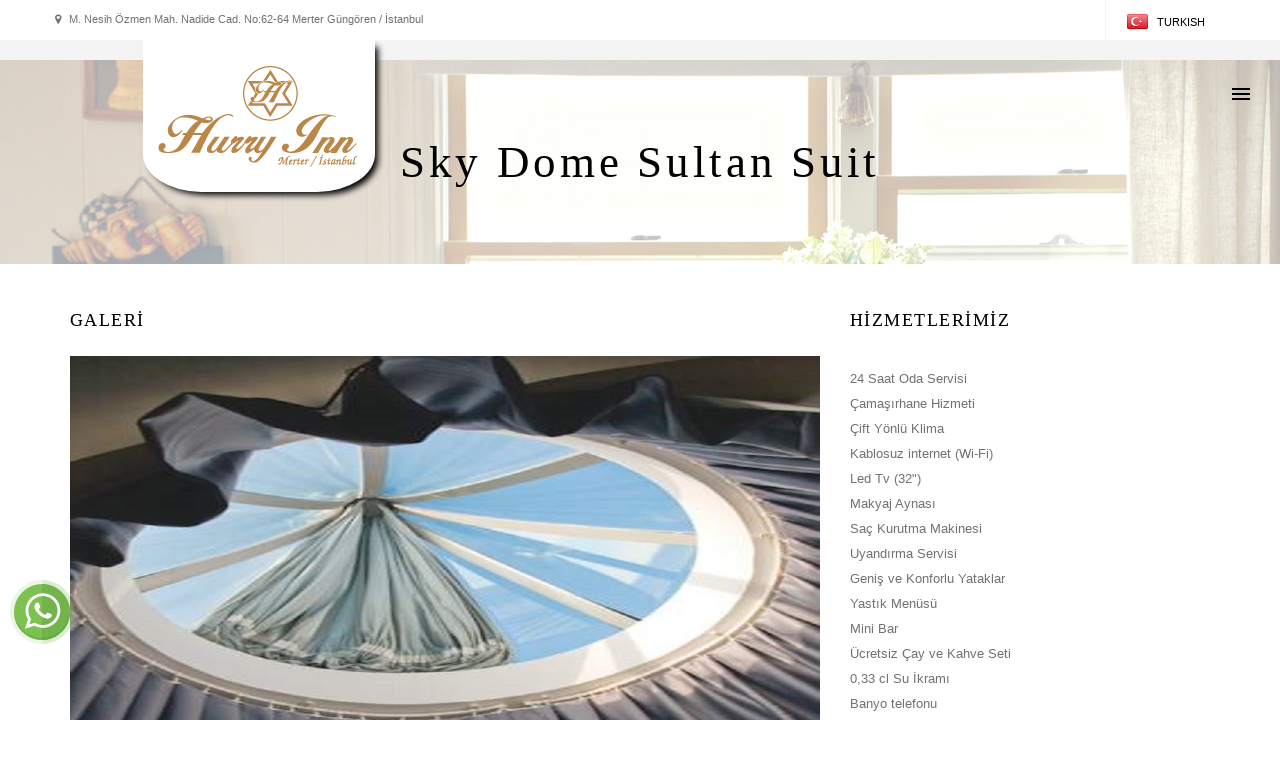

--- FILE ---
content_type: text/html
request_url: https://www.hurryinn.com/tr/sky-dome-sultan-suit
body_size: 5229
content:
<!DOCTYPE html>
<!--[if lt IE 7]>      <html class="no-js lt-ie9 lt-ie8 lt-ie7"> <![endif]-->
<!--[if IE 7]>         <html class="no-js lt-ie9 lt-ie8"> <![endif]-->
<!--[if IE 8]>         <html class="no-js lt-ie9"> <![endif]-->
<!--[if gt IE 8]><!-->
<html class="no-js">
<head>
<meta charset="utf-8">
<meta http-equiv="X-UA-Compatible" content="IE=edge,chrome=1">
<title>Hurry Inn | İstanbul | Evinizin Rahatlığında</title>
<meta name="description" content="">
<meta name="viewport" content="width=device-width, initial-scale=1, maximum-scale=1">
<base href="https://www.hurryinn.com/">
<link rel="shortcut icon" href="img/favicon.png">
<meta name="description" content="İstanbul’un tekstil merkezi Merter’ de, Osmanlı ve modern motiflerin birleştiği Hurry Inn Merter İstanbul Hotel; profesyonel otelcilik anlayışını ve sıcak aile ortamını bir arada hizmetinize sunuyor."/>
<meta name="keywords" content="hurry inn hotel, güngören hotel, hotel in güngoren, istanbul hotel, hotel in istanbul, istanbul hotels, hotels in istanbul, hotel hurryinn, hurryinn, merter hotel, merter otelleri,  merter hotelleri"/>
<meta property="og:url" content="http://www.hurryinn.com/" />
<meta property="og:title" content="Hurry Inn Hotel - Merter" />
<meta property="og:description" content="5 Star Hurry Inn Hotel Official Website" />
<meta property="og:locale" content="tr_TR" />
<!-- CSS FILES -->
<link rel="stylesheet" href="css/bootstrap.min.css">
<link rel="stylesheet" href="css/flexslider.css">
<link rel="stylesheet" href="css/prettyPhoto.css">
<link rel="stylesheet" href="css/datepicker.css?v=1.0.1">
<link rel="stylesheet" href="css/selectordie.css">
<link rel="stylesheet" href="css/main.css?v=1.0.1">
<link rel="stylesheet" href="css/2035.responsive.css?v=1.0.1">
<link href="https://fonts.googleapis.com/css?family=Caveat&display=swap" rel="stylesheet">
<script src="js/vendor/modernizr-2.8.3-respond-1.1.0.min.js"></script>
<!-- Respond.js IE8 support of HTML5 elements and media queries -->
<!--[if lt IE 9]>
  <script src="js/respond.min.js"></script>
<![endif]-->

</head>
<body>
<!--[if lt IE 7]>
    <p class="chromeframe">You are using an <strong>outdated</strong> browser. Please <a href="http://browsehappy.com/">upgrade your browser</a> or <a href="http://www.google.com/chromeframe/?redirect=true">activate Google Chrome Frame</a> to improve your experience.</p>
<![endif]-->
<div class="book-button-mobile"> REZERVASYON </div>
<div class="mobile-book">
    <div class="container">
        <div class="row pos-center">
            <div class="reserve-form-area">
                <div class="kapat" style="text-align: center;margin-top:40px;z-index: 9999;"><i  style="border-radius:50%;font-size:25px;color:#fff;padding:20px;border:1px solid #c6c6c6;" class="fa fa-close"></i> </div>
                <form action="https://hurryinnhotel.istbooking.com/tr-TR" method="get" target="_blank" id="reservation-form-mobile">
					<input type="hidden" name="lang" value="en_GB">
                    <input type="hidden" name="avlparam" value="1">
                    <label>GİRİŞ                        <input type="date" id="checkin"  min="2026-01-29" value="2026-01-29" class="date-selector" placeholder="&#xf073;" required="">
                    </label>

                    <label>ÇIKIŞ                        <input  type="date" id="checkout" min="2026-01-30" value="2026-01-30" class="date-selector" placeholder="&#xf073;" required="">
                    </label>

                    <label>ODA                        <select name="rooms" id="rooms">
                            <option selected="selected" value="1">1</option>
                            <option value="2">2</option>
                            <option value="3">3</option>
                            <option value="4">4</option>
                            <option value="5">5</option>
                        </select>
                    </label>


                    <label>KİŞİ                         <select id="adults" name="adults">
                            <option selected="selected" value="1">1</option>
                            <option value="2">2</option>
                            <option value="3">3</option>
                            <option value="4">4</option>
                            <option value="5">5</option>
                        </select>
                    </label>

                    <label>ÇOCUK                        <select id="children" name="children">
                            <option selected="selected" value="0">0</option>
                            <option value="1">1</option>
                            <option value="2">2</option>
                            <option value="3">3</option>
                            <option value="4">4</option>
                            <option value="5">5</option>
                        </select>
                    </label>
                    <label>
                        <div class="button-style-mobile">
                            <a id="mobile-res-submit" href="#" type="submit"><i class="fa fa-search"></i>ARA</a>
                        </div>
                    </label>

                </form>
            </div>
        </div>
    </div>
</div>
<div id="wrapper">
	<div class="header"><!-- Header Section -->
		<div class="pre-header"><!-- Pre-header -->
			<div class="container">
				<div class="row">
					<div class="pull-left pre-address-b"><p><i class="fa fa-map-marker"></i>  M. Nesih Özmen Mah. Nadide Cad. No:62-64 Merter Güngören / İstanbul</p></div>
                    <div class="pull-left pre-phone"><a href="tel:+90 (212) 483 40 00"<i class="fa fa-phone"></i></a></div>
					<div class="pull-right">
						<div class="pull-right">
							<div class="language-box">
								<ul>
									<li><a href="#" onClick="javascript:void(0);return false;"><img alt="language" src="temp/turkish.png"><span class="language-text">TURKISH</span></a></li><li><a href="en/sky-dome-sultan-suit"><img alt="language" src="temp/english.png"><span class="language-text">ENGLISH</span></a></li>								</ul>
							</div>
						</div>
					</div>
				</div>
			</div>
		</div>
		<div class="main-header"><!-- Main-header -->
			<div class="container" style="width: 80%;">
						<div class="logo">
							<a href="#"><img alt="Hurry Inn | İstanbul | Evinizin Rahatlığında" src="img/logo.png"></a>
						</div>
						<div class="mobillogo">
							<a href="#"><img alt="Hurry Inn | İstanbul | Evinizin Rahatlığında" src="img/logo.png"></a>
						</div>
					<div class="pull-right" style="margin-right:-120px; margin-top:10px; margin-bottom:10px;">
						<div class="pull-left">
							<nav class="nav">
								<ul id="navigate" class="sf-menu navigate">
								<li><a href="tr/home">ANASAYFA</a></li><li><a href="tr/rooms">KONAKLAMA</a></li><li><a href="tr/gallery">GALERİ</a></li><li class="parent-menu"><a href="#" onClick="javascript:void(0);return false;">ETKİNLİK</a><ul><li class="parent-menu"><a href="#"  onClick="javascript:void(0);return false;">Toplantı</a><ul><li><a href="tr/divan-i-humayun">Divan-i Humayun</a></li><li><a href="tr/hane-i-kebir">Hane-i Kebir</a></li><li><a href="tr/hane-i-sagir">Hane-i Sagir</a></li><li><a href="tr/meclis-i-lonca">Meclis-i Lonca</a></li><li><a href="tr/meclis-i-ala">Meclis-i Ala</a></li><li><a href="tr/meclis-i-ayan">Meclis-i Ayan</a></li><li><a href="tr/bab-i-saltanat">Bab-ı Saltanat</a></li><li><a href="tr/sultan-i-saltanat">Sultanı-ı Saltanat</a></li></li></ul><li class="parent-menu"><a href="#"  onClick="javascript:void(0);return false;">Eğlence</a><ul><li><a href="tr/dogum-gunu">Doğum Günü</a></li><li><a href="tr/veda-partisi">Veda Partisi</a></li><li><a href="tr/yilbasi-patrisi">Yılbaşı Partisi</a></li></li></ul><li class="parent-menu"><a href="#"  onClick="javascript:void(0);return false;">Davet</a><ul><li><a href="tr/dugun">Düğün</a></li><li><a href="tr/kina">Kına</a></li><li><a href="tr/nisan">Nişan</a></li><li><a href="tr/sunnet">Sünnet</a></li></li></ul></li></ul><li><a href="tr/restaurant">LEZZET</a></li><li class="parent-menu"><a href="#" onClick="javascript:void(0);return false;">SAĞLIK KULUBÜ</a><ul><li><a href="tr/gym-cardio">Gym Cardio</a></li><li><a href="tr/havuz">Havuz</a></li><li><a href="tr/grup-egzersizleri">Grup Egzersizleri</a></li><li><a href="tr/hamam">Hamam</a></li><li><a href="tr/spa-masaj">Spa & Masaj</a></li><li><a href="tr/sauna">Sauna</a></li><li><a href="tr/tuz-odasi">Tuz Odası</a></li></li></ul><li><a href="tr/covid19tr">GÜVENLİ TURİZM</a></li><li class="parent-menu"><a href="#" onClick="javascript:void(0);return false;">HAKKIMIZDA</a><ul><li><a href="tr/insan-kaynaklari">İnsan Kaynakları</a></li><li><a href="tr/logomuzun-anlami">Logomuzun Anlamı</a></li><li><a href="tr/about-us">Vizyonumuz Misyonumuz</a></li></li></ul><li><a href="tr/contact">İLETİŞİM</a></li>								
								</ul>
							</nav>
						</div>
						<div class="pull-right">
							<div class="button-style-1 margint10">
								<a href="https://hurryinnhotel.istbooking.com/?sr=1"  target="_blank"><i class="fa fa-calendar"></i>REZERVASYON</a>
							</div>
						</div>
					</div>

		</div>
		</div>
	</div>	<div class="breadcrumb breadcrumb-1 pos-center">
		<h1>Sky Dome Sultan Suit</h1>
	</div>
		<div class="content">
		<div class="container">
			<div class="row">
				<div class="col-lg-8">
					<div class="room-gallery">
						<div class="margint40 marginb20"><h4>GALERİ</h4></div>
						<div class="flexslider-thumb falsenav">
							<ul class="slides">
							<li data-thumb="images/rooms/skydomesultan/1.jpg" style="max-height:500px;"><img alt="Sky Dome Sultan Suit" class="img-responsive" src="images/rooms/skydomesultan/1.jpg"></li><li data-thumb="images/rooms/skydomesultan/2.jpg" style="max-height:500px;"><img alt="Sky Dome Sultan Suit" class="img-responsive" src="images/rooms/skydomesultan/2.jpg"></li><li data-thumb="images/rooms/skydomesultan/3.jpg" style="max-height:500px;"><img alt="Sky Dome Sultan Suit" class="img-responsive" src="images/rooms/skydomesultan/3.jpg"></li><li data-thumb="images/rooms/skydomesultan/4.jpg" style="max-height:500px;"><img alt="Sky Dome Sultan Suit" class="img-responsive" src="images/rooms/skydomesultan/4.jpg"></li><li data-thumb="images/rooms/skydomesultan/5.jpg" style="max-height:500px;"><img alt="Sky Dome Sultan Suit" class="img-responsive" src="images/rooms/skydomesultan/5.jpg"></li><li data-thumb="images/rooms/skydomesultan/6.jpg" style="max-height:500px;"><img alt="Sky Dome Sultan Suit" class="img-responsive" src="images/rooms/skydomesultan/6.jpg"></li><li data-thumb="images/rooms/skydomesultan/7.jpg" style="max-height:500px;"><img alt="Sky Dome Sultan Suit" class="img-responsive" src="images/rooms/skydomesultan/7.jpg"></li>							</ul>
						</div>
					</div>
				</div>
				
					<div class="col-lg-2 clearfix col-sm-4">
						<div class="room-services"><!-- Room Services -->
							<div class="margint40 marginb20"><h4>HİZMETLERİMİZ</h4></div>
							<ul class="room-services">
								24 Saat Oda Servisi<br />								Çamaşırhane Hizmeti<br />								Çift Yönlü Klima<br />								Kablosuz internet (Wi-Fi)<br />								Led Tv (32")<br />								Makyaj Aynası<br />								Saç Kurutma Makinesi<br />								Uyandırma Servisi<br />																Geniş ve Konforlu Yataklar <br />																Yastık Menüsü <br />																Mini Bar <br />																Ücretsiz Çay ve Kahve Seti <br />																0,33 cl Su İkramı <br />																Banyo telefonu <br />																Elektronik Kasa <br />																Elektronik Kapı Kilit Sistemi <br />																Sigara İçilen ve İçilmeyen Odalar <br />																Çift Balkon Seçeneği <br />																Jakuzi/Hilton banyo (Magic Cam) <br />								Özel Tasarım Yatak Ve Yatak Başlığı <br />																Bornoz seti <br />																Hızlı Check-in, Check-out <br /> 																Misafir Hizmetleri Servisi <br /> Meyve Sepeti ve Şarap İkramı <br />							</ul>
						</div>
					</div>
					<div class="col-lg-2 clearfix col-sm-4">
						<div class="room-services"><!-- Room Services -->
							<div class="margint100 marginb20"><h4> </h4></div>
							<ul class="room-services">
															</ul>
						</div>
					</div>
				<div class="col-lg-12 clearfix"><!-- Room Information -->
					<div class="col-lg-8 clearfix col-sm-8">
						<h4>ODA AÇIKLAMALARI</h4>
						<p class="margint30">
						Osmanlı ihtişamını romantik bir ambiyans ile harmanlanmış odamızda tüm konforu ve rahatlığı hissedeceksiniz. Odamızın gökyüzüne açılan kubbesinde hem yıldızları hem de gökyüzünü seyre dalacaksınız. Genişliği ve konforu ön planda tutan 50 m2’lik odamızda balkon, jakuzi ve Hilton banyo seçeneklerinin yanında odamızı balayı suiti olarak kullanabilirsiniz. Ayrıca, doğum günlerinizde hem de en özel anlarınızda Hurry Inn Otel ayrıcalığını sonuna kadar hissedeceksiniz.						</p>
					</div>
					<div class="col-lg-4 clearfix col-sm-4">
						<div class="room-services"><!-- Room Services -->
						<div class="pull-right">
							<div class="button-style-1 margint45">
								<a href="https://hurryinnhotel.istbooking.com/tr-TR" target="_blank"><i class="fa fa-calendar"></i>REZERVASYON</a>
							</div>
						</div>
						</div>
					</div>
				</div>
			</div>
		</div>
	</div>		<div class="footer margint40"><!-- Footer Section -->
		<div class="main-footer">
			<div class="container">
				<div class="row">
					<div class="col-lg-3 col-sm-3 footer-logo">
						<img alt="Hurry Inn | İstanbul | Evinizin Rahatlığında" src="img/logo.png" class="img-responsive">
					</div>
					<div class="col-lg-9 col-sm-9">
						<div class="col-lg-3 col-sm-3">
							<h6>SOSYAL MEDYA</h6>
							<ul class="footer-links">
								<li><a href="https://www.facebook.com/hurryinn" target="_blank">Facebook</a></li>
								<li><a href="https://www.instagram.com/hurryinn/" target="_blank">Instagram</a></li>
								<li><a href="https://twitter.com/hurryinn" target="_blank">Twitter</a></li>
								<li><a href="https://www.tripadvisor.com.tr/Hotel_Review-g293974-d6165331-Reviews-Hurry_Inn_Merter_Istanbul-Istanbul.html" target="_blank">TripAdvisor</a></li>
							</ul>
						</div>
						<div class="col-lg-3 col-sm-3">
						<h6>BİZİ TAKİP EDİN.</h6>
						<ul class="footer-links">
								
								<li><a href="https://www.linkedin.com/in/hurryinn" target="_blank">LinkedIn</a></li>
								<li><a href="https://hurryinn.tumblr.com/" target="_blank">Thumblr</a></li>
								<li><a href="https://www.youtube.com/channel/UCBbIPehENdq1RQsYtV3kJcA" target="_blank">YouTube</a></li>
								<li><a href="https://tr.pinterest.com/hurryinn/" target="_blank">Pinterest</a></li>
								
								</ul>
								
								
								
						</div>
						
						<div class="col-lg-3 col-sm-3">
						<h6>RESTORAN MENU</h6>
						
						<a href="HurryInnMenu.pdf"><img src="menu.png"/></a>		
								
								
						</div>
						
						<div class="col-lg-2 col-sm-2">
						</div>
						<div class="col-lg-3 col-sm-3">
							<h6>İLETİŞİM</h6>
							<ul class="footer-links">
								<li><p><a href="https://goo.gl/maps/6pP11yfCqZTi3Q1u5" target="_blank"><i class="fa fa-map-marker"></i>  M. Nesih Özmen Mah. Nadide Cad. No:62-64 Merter<br /> Güngören / İstanbul</a></p></li>
								<li><p><a href="tel:+90 (212) 483 40 00"><i class="fa fa-phone"></i>  +90 (212) 483 40 00 </a></p></li>
								<li><p><i class="fa fa-envelope"></i> <a href="mailto:info@hurryinn.com">info@hurryinn.com</a></p></li>
							</ul>
						</div>
					</div>
				</div>
			</div>
		</div>
		<div class="pre-footer">
			<div class="container">
				<div class="row">
				<div class="text-center"><a href="tr/kisisel-verilerin-korunmasi">Kişisel verilerin korunması</a></div>
				</div>
				<div class="row">
				<div class="text-center"><p>© HURRY INN HOTEL 2020</p></div>
				</div>
			</div>
		</div>
	</div>
	</div>
</div>

<div class="Whatsapp" style="width:60px;position:fixed;bottom :80px; left:10px;height:60px;"><a href="https://wa.me/905301566512"><img src="whatsapp.png" /></a></div>

<!-- JS FILES -->
<script src="js/vendor/jquery-1.11.1.min.js"></script>
<script src="js/vendor/bootstrap.min.js"></script>
<script src="js/jquery.flexslider-min.js"></script>
<script src="js/superfish.pack.1.4.1.js"></script>
<script src="js/jquery.prettyPhoto.js"></script>
<script src="js/bootstrap-datepicker.js"></script>
<script src="js/selectordie.min.js"></script>
<script src="js/jquery.slicknav.min.js"></script>
<script src="js/jquery.parallax-1.1.3.js"></script>
<script src="js/main.js?v=1.0.1"></script>

</body>
</html>

--- FILE ---
content_type: text/css
request_url: https://www.hurryinn.com/css/main.css?v=1.0.1
body_size: 6503
content:
/*
* Template Name: Luxen Premium Hotel Template
* Author:2035 Themes
* Author URI:http://www.2035themes.com/luxen
* Version:1.0
*/

/* Table Of Content
1   - Import
2   - Global Css
3   - Header
4   - Slider
5   - About Info
6   - News
7   - Room
8   - Parallax
9   - Support
10  - Newsletter
11  - Footer
12  - Breadcrumb
13  - Accordion
14  - About Destination & Tab
15  - Sidebar
16  - Gallery
17  - Room List
18  - Quick reservation
19  - Room Single
20  - Contact Form
21  - Error Page
22  - Blog
23  - Comments
24  - Under Construction
*/

/*-----------------------------------------------------------------------------------*/
/*  Import
/*-----------------------------------------------------------------------------------*/

@import url("2035-reset.css");

@import url("font-awesome.min.css");

@import url("slicknav.css");

@import url(http://fonts.googleapis.com/css?family=Varela+Round);

@import url(http://fonts.googleapis.com/css?family=Muli:300,400,300italic,400italic);

@import url(http://fonts.googleapis.com/css?family=Shadows+Into+Light);

body {
    margin: 0;
    padding: 0;
    font-family: "Muli", Helvetica, Arial, sans-serif;
    font-size: 13px;
    font-weight: 400;
    color: #727272;
    -webkit-font-smoothing: antialiased;
    -webkit-text-size-adjust: 100%;
}

/*-----------------------------------------------------------------------------------*/
/*  Global Css
/*-----------------------------------------------------------------------------------*/


#wrapper {
    width: 100%;
    height: auto;
}

.pos-center {
    text-align: center;
}

.pos-left {
    text-align: left;
}

.pos-right {
    text-align: right;
}

a {
    color: #000;
}

a:hover {
    color: #e4b248;
    text-decoration: none;
}

input:focus {
    outline: none;
}

textarea:focus {
    outline: none;
}

.rsp-img-center {
    margin: 0 auto;
}

.active-color {
    color: #e4b248;
}

h1 {
    font-family: Varela Round;
    font-size: 32px;
    line-height: 44px;
    color: #000;
    letter-spacing: 0.0825em;
}

h2 {
    font-family: Varela Round;
    font-size: 26px;
    line-height: 40px;
    color: #000;
    letter-spacing: 0.0825em;
}

h3 {
    font-family: Varela Round;
    font-size: 21px;
    line-height: 36px;
    color: #000;
    letter-spacing: 0.0825em;
}

h4 {
    font-family: Varela Round;
    font-size: 18px;
    line-height: 32px;
    color: #000;
    letter-spacing: 0.0825em;
}

h5 {
    font-family: Varela Round;
    font-size: 15px;
    line-height: 28px;
    color: #000;
    letter-spacing: 0.0825em;
}

h6 {
    font-family: Varela Round;
    font-size: 12px;
    line-height: 24px;
    color: #000;
    letter-spacing: 0.0825em;
}

.content{
    background: #fff;
    line-height: 25px;
}

.slicknav_menu {
    display:none;
}

/*-----------------------------------------------------------------------------------*/
/*  Header
/*-----------------------------------------------------------------------------------*/

.pre-header {
    font-size: 11px;
    background: #fff;
    height: 40px;
}

.pre-header ul, .pre-header p{
    padding-top: 8px;
}

.pre-header ul li {
    float: left;
    margin-right: 20px;
}

.pre-header i {
    padding-right: 5px;
}

.pre-link-box{
    line-height: 25px;
}
.pre-address-b{
    height: auto;
    padding-top: 4px;
}



.language-box {
    height: 40px;
    border-left:1px solid #f4f4f4;
}

.language-box ul{
    background: #fff;
    height: 40px;
    position: relative;
    z-index: 1;
    padding: 0;
    -webkit-transition: all 0.4s;
    -moz-transition: all 0.4s;
    transition: all 0.4s;
    overflow: hidden;
    border-bottom-left-radius: 5px;
    border-bottom-right-radius: 5px;
}

.language-box ul:hover{
    height: 183px;
    -webkit-transition: all 0.4s;
    -moz-transition: all 0.4s;
    transition: all 0.4s;
}

.language-box ul li{
    float: none;
    margin: 0;
    padding: 0;
    font-size: 11px;
    border-bottom: 1px solid #f4f4f4;
    line-height: 25px;
}

.language-box ul li:last-child{
    border-bottom: 0;
}

.language-box ul li a{
    display: inline-block;
    width: 100%;
    height: 100%;
    padding: 10px 20px;
    padding-bottom: 10px;
}

.language-box ul li img{
    margin-right: 8px;
    margin-top: -3px;
}

.main-header {
    background: #f4f4f4;
    height: auto;
}
.mobillogo {
    display:none;
}

.main-header .logo {
    padding: 25px 15px;
    position: absolute;
    z-index: 999;
    background-color: #ffffff;
    border-bottom-left-radius: 25%;
    border-bottom-right-radius: 25%;
    -webkit-box-shadow: 5px 5px 6px -2px rgba(0,0,0,1);
    -moz-box-shadow: 5px 5px 6px -2px rgba(0,0,0,1);
    box-shadow: 5px 5px 6px -2px rgba(0,0,0,1);
}

.main-header a {
    font-family: Varela Round;
}

.nav{
    position: relative;
}

/* SF Menu */
.sf-menu li a{
    font-family: Varela Round;
}

.sf-menu ul{
    position: absolute;
    display: none;
    top: 40px;
    left: 0px;
    z-index: 99;
}

.sf-menu ul li ul {
    position: absolute;
    display: none;
    margin-top: -44px;
    top: 100%;
    left: 100%;
    z-index: 99;
}

.sf-menu li:hover > ul, .sf-menu li.sf-menuHover > ul {
    display: block;
}

.sf-menu ul li {
    width: 100%;
    min-width: 200px;
}

.sf-menu .parent-menu ul {
    float: none;
}

.sf-menu .parent-menu {
    position: relative;
}

.sf-menu .parent-menu:after{
    content: "\f078";
    font-family: FontAwesome;
    font-style: normal;
    font-weight: normal;
    text-decoration: inherit;
    color: #e4b248 !important;
    font-size: 9px;
    padding-right: 0.5em;
    position: absolute;
    top: 13px;
    right: 6px;
}

.sf-menu .parent-menu:hover:after{
    content: "\f078";
    font-family: FontAwesome;
    font-style: normal;
    font-weight: normal;
    text-decoration: inherit;
    color: #e4b248 !important;
    font-size: 9px;
    padding-right: 0.5em;
    position: absolute;
    top: 13px;
    right: 6px;
}
/* SF Menu */

.sf-menu .parent-menu.active:after{
    content: "\f078";
    font-family: FontAwesome;
    font-style: normal;
    font-weight: normal;
    text-decoration: inherit;
    color: #fff !important;
    font-size: 9px;
    padding-right: 0.5em;
    position: absolute;
    top: 14px;
    right: 12px;
}

.nav ul li {
    float: left;
    position: relative;
    -webkit-transition: all 0.3s;
    -moz-transition: all 0.3s;
    transition: all 0.3s;
}

.nav ul li:last-child{
    margin-right: 20px;
}

.nav ul li.active {
    background: #0c242e;
    position: relative;
}

.nav ul li:hover {
    background: #0c242e;
    -webkit-transition: all 0.4s;
    -moz-transition: all 0.4s;
    transition: all 0.4s;
}

.nav ul li:hover a {
    color: #fff;
}

.nav ul.sf-menu > li:before {
    content: "";
    position: absolute;
    top: 33px;
    left: 50%;
    margin-left:-12px;
    height: 2px;
    width: 0px;
    background: #e4b248;
    border: none;
    -webkit-transition: all 0.4s;
    -moz-transition: all 0.4s;
    transition: all 0.4s;
}

.nav ul.sf-menu > li:hover:before {
    content: "";
    position: absolute;
    top: 33px;
    left: 50%;
    margin-left:-12px;
    height: 2px;
    width: 25px;
    background: #e4b248;
    border: none;
    -webkit-transition: all 0.4s;
    -moz-transition: all 0.4s;
    transition: all 0.4s;
}

.nav ul.sf-menu > li.active:before {
    position: absolute;
    top: 33px;
    left: 50%;
    height: 2px;
    width: 25px;
    background: #e4b248;
    border: none;
}

.nav ul li.active a {
    color: #FFF;
}

.nav ul li a {
    font-size: 10px;
    letter-spacing: 0.1525em;
    color: #000;
    padding: 15px 9px;
    display: inline-block;
}

.nav ul li.parent-menu a {
    padding-right: 32px;
}

.nav ul li ul li{
    background: #0c242e;
    line-height: 20px;
    border-bottom: 1px solid rgba(240,240,240, 0.05);
}

.nav ul li ul li:last-child{
    border-bottom: 0;
}

.nav ul li ul li a{
    display: inline-block;
    font-family: Varela Round !important;
    width: 100%;
    height: 100%;
    font-size: 11px;
    padding: 12px 20px;
    -webkit-transition: all 0.4s;
    -moz-transition: all 0.4s;
    transition: all 0.4s;
}

.nav ul li ul li a:hover{
    background: #e4b248;
    -webkit-transition: all 0.4s;
    -moz-transition: all 0.4s;
    transition: all 0.4s;
}

/* Alternative Menu */
#home .pre-header{
    background: url(../img/white-pattern.png) rgba(255,255,255,0.2);

}

#home .main-header{
    background: url(../img/white-pattern.png);
}

#home .nav ul li.active {
    background: rgba(0,0,0,0.6);
}

#home .nav ul li.active a {
    color: #e4b248;
}

#home .nav ul li a {
    color: #fff;
}

#home .sf-menu .parent-menu.active:after{
    color: #e4b248 !important;
}

#home .sf-menu .parent-menu:after{
    color:#fff !important;
}

#home .nav ul li:hover {
    background: rgba(0,0,0,0.6);
}

#home .nav ul li:hover a {
    color: #e4b248;
}

#home .sf-menu .parent-menu:hover:after{
    color: #e4b248 !important;
}

#home .nav ul li ul li a{
    color: #fff !important;
}

#home .nav ul li ul li{
    background: rgba(0,0,0,0.9);
}

#home .pre-header p{
    color: #C9C9CB;
}

#home .pre-header ul li a{
    color: #C9C9CB;
}

#home .language-box ul{
    background: transparent;
}

#home .language-box ul li{
    background: rgba(0,0,0,0.8);
    border-bottom: 1px solid rgba(255,255,255,0.1);
    line-height: 25px;
}

#home .language-box ul li:first-child{
    background: transparent;
}

#home .language-box ul:hover li:first-child{
    background: rgba(0,0,0,0.8);
}

#home .language-box {
    border-left:1px solid rgba(255,255,255,0.1);
}
/* Alternative Menu */

.button-style-1 a {
    background: #e4b248;
    padding: 12px 20px;
    font-family: Varela Round;
    font-size: 12px;
    color: #FFF;
    letter-spacing: 0.0725em;
    -webkit-transition: all 0.4s;
    -moz-transition: all 0.4s;
    transition: all 0.4s;
}

.button-style-1 i {
    padding-right: 12px;
}

.button-style-1 a:hover {
    background: #0c242e;
}

/*-----------------------------------------------------------------------------------*/
/*  Slider
/*-----------------------------------------------------------------------------------*/

.flex-direction-nav a:before {
    content: "\f104";
    font-family: FontAwesome;
    font-style: normal;
    font-weight: normal;
    text-decoration: inherit;
    color: #000;
    font-size: 55px;
    padding-right: 0.5em;
    position: absolute;
    top: 10px;
    left: 0;
    opacity: 0.8;
}

.flex-direction-nav a.flex-next:before {
    content: "\f105";
}

.flex-direction-nav a:before:hover {
    opacity: 1;
}

.falsenav .flex-control-paging {
    display: none;
}

.flexslider ul.slides li, .flexslider-thumb ul.slides li{
    position: relative;
}

.flexslider ul li .slider-textbox{
    position: absolute;
    top: 25%;
    width: 100%;
    height: 50%;
    left: 0;
}

.slider-home .flexslider{
     height:900px;
	 background-color: #f4f4f4
}

.slider-home .flex-viewport {
	height: 100%
}

.slider {
    position: relative;
}

.slider-loading{
    background: #fff;
    z-index: 99999999999999999999;
}

.slider-loading .slides{
    display: none;
}

.slider-loading:after{
    content:url(../img/progress.gif);
    position: absolute;
    top: 30%;
    left: 50%;
    background: #fff;
}

.slider-bar{
    font-family: Varela Round;
    color:#fff;
    width: auto;
    height: 60px;
    background: rgba(0,0,0,0.7);
    font-size:20px;
    padding:20px 20px 0 20px;
}

.slider-triangle{
    width: 0;
    height: 0;
    border-top: 60px solid rgba(0,0,0,0.7);
    border-right: 40px solid transparent;
}

.slider-bar-under{
    font-family: Varela Round;
    color:#fff;
    width: auto;
    height: 35px;
    background: #e4b248;
    font-size:15px;
    padding:6px 20px 0 20px;
}

.slider-triangle-under{
    width: 0;
    height: 0;
    border-top: 35px solid #e4b248;
    border-right: 20px solid transparent;
}

.book-slider{
    position: absolute;
    bottom: 50px;
    width: 100%;
    height: 100px;
    padding: 10px 0;
    background: url(../img/slider-book-now.png);
}

.book-slider ul{
    display: inline-block;
}

.book-slider ul li label{
    text-align: left;
}

.book-slider ul li {
    float: left;
    margin-right: 55px;
}

.book-slider ul li.sec-input {
    margin-right: 40px;
}

.book-slider ul li:last-child{
    margin-right: 0;
}

.book-slider input, .book-slider select {
    height: 30px;
    border: solid 1px rgba(228, 178, 72, 0.6);
    background: transparent;
    color: #FFF;
    padding-left: 10px;
}

.sod_select{
    width: 75px;
    padding: 0;
    padding-left: 10px;
    border: solid 1px rgba(228, 178, 72, 0.6);
    height: 30px;
    background: transparent;
    border-top-left-radius: 5px;
    border-top-right-radius: 5px;
    border-bottom-left-radius: 5px;
    border-bottom-right-radius: 5px;
    color: #fff;
    padding-top: 8px;
}

.sod_select.open{
    border-bottom-left-radius: 0;
    border-bottom-right-radius: 0;
}

.sod_select .sod_list_wrapper
{
    border: solid 1px rgba(228, 178, 72, 0.6);
}

.book-slider input, .book-slider ul li.li-input{
    width: 200px;
}

.book-slider select, .book-slider ul li.li-select{
    width: 75px;
}

label {
    width: 100%;
    color: #FFF;
    font-size: 10px;
    letter-spacing: 0.0725em;
}

::-webkit-input-placeholder {
    color: #FFF;
    font-size: 11px;
}

.book-slider .button-style-1 {
    margin-top: 28px;
    padding: 1px 20px;
}

.bottom-book-slider {
    position: absolute;
    bottom: 0px;
    width: 100%;
    height: 50px;
    line-height: 50px;
    background: url(../img/bottom-slider-book-now.png);
    border-bottom: solid 3px #e4b248;
}

.bottom-book-slider {
    color: #FFF;
    font-size: 12px;
    letter-spacing: 0.0725em;
}

.bottom-book-slider ul li {
    float: left;
    width: 25%;
    border-right: solid 1px rgba(255, 255, 255, 0.1);
}

.bottom-book-slider ul li:last-child {
    border-right: none;
}

.bottom-book-slider i {
    font-size: 13px;
    color: #e4b248;
    padding-right: 20px;
}

.date-selector::-webkit-input-placeholder{
    color: #e4b248;
}

.date-selector:-moz-placeholder{
    color: #e4b248;
}

.date-selector::-moz-placeholder{
    color: #e4b248;
}

.date-selector:-ms-input-placeholder{
    color: #e4b248;
}

.reservation-confirm{
    max-width: 700px;
    padding:0 20px;
    margin:0 auto;
    margin-top: 20px;
    font-family: Varela Round;
    font-size: 16px;
    color: #fff;
}

.reserve-form-area ul{
    list-style: none;
}

/*-----------------------------------------------------------------------------------*/
/*  About Info
/*-----------------------------------------------------------------------------------*/

.title-shape {
    margin-top: 15px;
    margin-bottom: 30px;
}

.about-title p {
    font-size: 15px;
    color: #666;
    width: 80%;
    margin: 0 auto;
}

.title-style-1 hr {
    width: 23px;
    height: 1px;
    background: #e4b248;
    float: left;
    margin: 0;
    margin-top: 13px;
}

.title-style-1 h5{
	line-height: 15px;
}

.title-style-2 hr {
    width: 23px;
    height: 2px;
    background: #e4b248;
    margin: 0 auto;
    margin-top: 13px;
}

.flex-control-paging li a {
    width: 10px;
    height: 10px;
    background: #f0f0f0;
    -webkit-box-shadow: none !important;
    -moz-box-shadow: none !important;
    -o-box-shadow: none !important;
    box-shadow: none !important;
}

.flex-control-paging li a.flex-active {
    background: #e4b248;
}

/*-----------------------------------------------------------------------------------*/
/*  News
/*-----------------------------------------------------------------------------------*/

.news-box {
    padding-bottom: 10px;
    padding-top: 25px;
    border-bottom: solid 1px #f1f1f1;
    clear: both;
}

.news-box:first-child {
    padding-top: 0;
}

.news-box:last-child {
    border: none;
}

.news-date {
    font-size: 10px;
}

.date-day {
    background: #e4b248;
    border-radius: 5px;
    height: 40px;
    width: 50px;
    display: inline-block;
    position: relative;
    font-family: Verdana;
    font-size: 20px;
    color: #FFF;
    text-align: center;
    padding-top: 7px;
}

.date-day hr {
    position: absolute;
    top: 0px;
    height: 1px;
    width: 50px;
    background: #FFF;
    border: none;
    opacity: 0.2;
}

.news-date {
    width: 55px;
}

.news-time {
    width: 20%;
}

.news-content {
    width: 80%;
}

.home-news h6{
    font-size: 13px;
}

/*-----------------------------------------------------------------------------------*/
/*  Room
/*-----------------------------------------------------------------------------------*/

.home-room-box {
    margin-bottom: 60px;
}

.home-room-details ul li {
    margin-top: 5px;
    float: left;
    margin-right: 17px;
}

.home-room-details a {
    color: #444;
}

.home-room-details i{
    color: #e4b248;
}

.room-rating ul li {
    float: left;
    margin-right: 5px;
}

.room-rating ul li i {
    color: #e4b248;
    font-size: 10px;
}

.room-rating ul li i.inactive {
    color: #c6c6c6;
}

.room-image {
    position: relative;
    overflow: hidden;
}

.home-room-box:hover .home-room-details{
    height: 70px;
    -webkit-transition: all .4s;
    -moz-transition: all .4s;
    -ms-transition: all .4s;
    -o-transition: all .4s;
    transition: all .4s;
}

.home-room-details {
    position: absolute;
    bottom: 0px;
    padding: 10px;
    padding-top: 7px;
    background: rgba(255,255,255,0.9);
    width: 100%;
    height: 40px;
    -webkit-transition: all .4s;
    -moz-transition: all .4s;
    -ms-transition: all .4s;
    -o-transition: all .4s;
    transition: all .4s;
}

.room-details {
    margin: 25px 0;
}

.room-bottom h4 {
    color: #e4b248;
}

.room-bottom-time {
    font-size: 9px;
    color: #979797;
}

.room-features {
    position: absolute;
    background: rgba(0,0,0,0.8);
    padding: 1px 12px;
    color: #FFF;
    font-size: 9px;
    top: 9px;
    right: 10px;
    letter-spacing: 0.0725em;
    -webkit-transition: all 0.2s;
    -moz-transition: all 0.2s;
    transition: all 0.2s;
}

.room-features i {
    padding-right: 5px;
}

.home-room-box:hover  .room-features {
    background: rgba(0,0,0,1);
}

.flexslider-thumb .flex-control-nav li{
    width: 90px;
	margin:5px;
}

.flexslider-thumb{
    margin-bottom: 30px;
}

@font-face {
    font-family: 'weather';
    src: url('artill-clean-icons/artill_clean_icons-webfont.eot');
    src: url('artill-clean-icons/artill_clean_icons-webfont-1.eot') format('embedded-opentype'),
         url('artill-clean-icons/artill_clean_icons-webfont.woff') format('woff'),
         url('artill-clean-icons/artill_clean_icons-webfont.ttf') format('truetype');
    font-weight: normal;
    font-style: normal;
}

.icon-0:before { content: ":"; }
.icon-1:before { content: "p"; }
.icon-2:before { content: "S"; }
.icon-3:before { content: "Q"; }
.icon-4:before { content: "S"; }
.icon-5:before { content: "W"; }
.icon-6:before { content: "W"; }
.icon-7:before { content: "W"; }
.icon-8:before { content: "W"; }
.icon-9:before { content: "I"; }
.icon-10:before { content: "W"; }
.icon-11:before { content: "I"; }
.icon-12:before { content: "I"; }
.icon-13:before { content: "I"; }
.icon-14:before { content: "I"; }
.icon-15:before { content: "W"; }
.icon-16:before { content: "I"; }
.icon-17:before { content: "W"; }
.icon-18:before { content: "U"; }
.icon-19:before { content: "Z"; }
.icon-20:before { content: "Z"; }
.icon-21:before { content: "Z"; }
.icon-22:before { content: "Z"; }
.icon-23:before { content: "Z"; }
.icon-24:before { content: "E"; }
.icon-25:before { content: "E"; }
.icon-26:before { content: "3"; }
.icon-27:before { content: "a"; }
.icon-28:before { content: "A"; }
.icon-29:before { content: "a"; }
.icon-30:before { content: "A"; }
.icon-31:before { content: "6"; }
.icon-32:before { content: "1"; }
.icon-33:before { content: "6"; }
.icon-34:before { content: "1"; }
.icon-35:before { content: "W"; }
.icon-36:before { content: "1"; }
.icon-37:before { content: "S"; }
.icon-38:before { content: "S"; }
.icon-39:before { content: "S"; }
.icon-40:before { content: "M"; }
.icon-41:before { content: "W"; }
.icon-42:before { content: "I"; }
.icon-43:before { content: "W"; }
.icon-44:before { content: "a"; }
.icon-45:before { content: "S"; }
.icon-46:before { content: "U"; }
.icon-47:before { content: "S"; }

#weather{
    padding-top: 10px;
}

#weather i {
  color: #b4b4b4;
  font-family: weather;
  font-size: 130px;
  font-weight: normal;
  font-style: normal;
  line-height: 1.0;
}

#weather .pull-left{
    margin-top: -30px;
}

#weather h3{
    font-size: 14px;
    padding-left: 10px;
}

#weather h3:first-child{
    margin-top:40px;
}

/*-----------------------------------------------------------------------------------*/
/*  Parallax
/*-----------------------------------------------------------------------------------*/

.parallax{
    position: relative;
    width: 100%;
    background-attachment: fixed !important;
    background-size: cover !important;
    background-repeat: repeat-y;
    background-position: top center;
}

.parallax-one {
    background: url('../images/slider/7.jpg');
    height: 380px;
    padding: 100px 0;
}

/*-----------------------------------------------------------------------------------*/
/*  Support
/*-----------------------------------------------------------------------------------*/

.support-box {
    position: relative;
    background: rgba(255,255,255,0.95);
    padding: 10px 50px;
    padding-top: 60px;
}

.support-box-title {
    position: absolute;
    background: rgba(36,57,66,0.8);
    width: 60px;
    height: 60px;
    text-align: center;
    border-radius: 50%;
    top: -30px;
    left: 50%;
    margin-left: -30px;
}

.support-box-title i {
    color: #FFF;
    font-size: 18px;
    padding-top: 22px;
}

/* Flip Card */
.flip-container {
    -webkit-perspective: 1000;
    -moz-perspective: 1000;
    -ms-perspective: 1000;
    perspective: 1000;
    transform-style: preserve-3d;
    -ms-transform: perspective(1000px);
    -moz-transform: perspective(1000px);
    -moz-transform-style: preserve-3d; 
    -ms-transform-style: preserve-3d; 
}

.flip-container:hover .back {
    transform: rotateY(0deg);
    -webkit-transform: rotateY(0deg);
    -moz-transform: rotateY(0deg);
    -o-transform: rotateY(0deg);
    -ms-transform: rotateY(0deg);
}
.flip-container:hover .front {
    transform: rotateY(180deg);
    -webkit-transform: rotateY(180deg);
    -moz-transform: rotateY(180deg);
    -o-transform: rotateY(180deg);
    -ms-transform: rotateY(180deg);
}

/* END: Accommodating for IE */

.flip-container, .front, .back {
    width: 100%;
    height: 225px;
}

/* flip speed goes here */
.flipper {
    transition: 0.8s;
    transform-style: preserve-3d;
    position: relative;
}

/* hide back of pane during swap */
.front, .back {
    backface-visibility: hidden;
    transition: 0.8s;
    transform-style: preserve-3d;
    position: absolute;
    top: 0;
    left: 0;
    background: #fff !important;
}

/*  UPDATED! front pane, placed above back */
.front {
    z-index: 2;
    transform: rotateY(0deg);
}

/* back, initially hidden pane */
.back {
    transform: rotateY(-180deg);
}

/*-----------------------------------------------------------------------------------*/
/*  Newsletter
/*-----------------------------------------------------------------------------------*/
.newsletter-wrapper{
    display: inline-block;
}

.newsletter-top {
    width: 60%;
    border-bottom: solid 1px #f1f1f1;
    margin: 0 auto;
    padding-bottom: 30px;
}

.newsletter-section {
    margin: 0 auto;
}

.newsletter-form h2 {
    font-family: Shadows Into Light;
    color: #666666;
    margin-right: 40px;
}

.newsletter-form  input {
    height: 41px;
    width: 280px;
    padding-left: 10px;
}

input[type="submit"] {
    margin-left: 20px;
    border: solid 1px #e4b248;
    background: #e4b248;
    padding: 6px 0;
    text-align: center;
    width: 110px;
    font-family: Varela Round;
    font-size: 12px;
    color: #FFF;
    letter-spacing: 0.0725em;
    -webkit-transition: all 0.2s;
    -moz-transition: all 0.2s;
    transition: all 0.2s;
}

input[type="submit"]:hover {
    background: #0c242e;
    border: solid 1px #0c242e;
}

.newsletter-form  ::-webkit-input-placeholder {
    color: #959595;
}

/*-----------------------------------------------------------------------------------*/
/*  Footer
/*-----------------------------------------------------------------------------------*/

.footer {
    background: #f4f4f4;
    line-height: 25px;
}

.main-footer {
    padding: 60px;
    font-size: 12px;
    border-bottom: solid 1px #eeeeee;
}

ul.footer-links {
    margin-top: 30px;
}

ul.footer-links li i {
    color: #e4b248;
    padding-right: 10px;
}

.footer-logo {
    height: 160px;
    line-height: 160px;
}

.footer-logo img {
    display: inline-block;
}

.pre-footer {
    font-size: 12px;
    padding: 10px 0;
    padding-bottom: 20px;
    padding-bottom: 0px;
}

.pre-footer ul li {
    float: left;
    margin-right: 5px;
}

.pre-footer p {
    color: #333;
    margin-right: 10px;
    margin-top: 2px;
}

/*-----------------------------------------------------------------------------------*/
/*  Breadcrumb
/*-----------------------------------------------------------------------------------*/


.breadcrumb {
    padding: 80px 0;
    border-radius: 0 !important;
}


.breadcrumb-1 {
    background: url(../temp/breadcrumb-1.jpg) no-repeat fixed;
    background-size: cover;
  
}

.breadcrumb h1 {
    font-family: Varela Round;
    font-size: 45px;
}

/*-----------------------------------------------------------------------------------*/
/*  Accordion
/*-----------------------------------------------------------------------------------*/

.panel {
    margin-bottom: 10px;
    border: 0;
    border-radius: 0;
    -webkit-box-shadow: 0 0 0;
    box-shadow: 0 0 0;
}

.active .plus-box {
    border: 0;
    color: #fff;
}

.panel-style {
    padding: 7px 10px;
    border: solid 1px #e9e8e4;
}

.active-panel .panel-style {
    background: #e4b248;
    border: solid 1px #e4b248;
}

.panel-style a {
    margin-left: 10px;
}

.active-panel .panel-style a {
    color: #FFF;
}

.panel-style h4 {
    font-family: Varela Round;
    font-size: 12px;
}

.tabbed-area h4 {
    margin-bottom: 15px;
}

.tabbed-area li a{
    width: 100%;
    display: inline-block;
    line-height: 45px;
}

/*-----------------------------------------------------------------------------------*/
/*  About Destination & Tab
/*-----------------------------------------------------------------------------------*/

.about-destination-box {
    padding: 20px 0;
    padding-top: 30px;
    border-bottom: solid 1px #f1f1f1;
}

.about-destination-box:first-child {
    padding-top: 0;
}

.about-destination-box a p{
    color: #727272;
}

.tab-style .active-tab h6 {
    color: #e4b248;
}

/*-----------------------------------------------------------------------------------*/
/*  Sidebar
/*-----------------------------------------------------------------------------------*/

.blg-img {
    width: 20%;
}

.blg-txt {
    padding-left: 5%;
    width: 75%;
}

.blg-txt p {
    margin-top: 10px;
    font-size: 12px;
    line-height: 22px;
}

ul.sidebar-recent li {
    margin-bottom: 30px;
}

ul.sidebar-recent li:last-child {
    margin-bottom: 0;
}

ul.sidebar-recent li h5 {
    line-height: 22px;
}

.luxen-widget .title h5 {
    margin-bottom: 20px;
}

.luxen-widget {
    margin-bottom: 60px;
}

ul.social-links li {
    float: left;
}

ul.social-links li i {
    width: 30px;
    height: 30px;
    background: #e4b248;
    border-radius: 50%;
    color: #FFF;
    margin-right: 10px;
    text-align: center;
    padding-top: 9px;
    font-size: 12px;
}

ul.social-links li i:hover {
    background: #0c242e;
    -webkit-transition: all 0.4s;
    -moz-transition: all 0.4s;
    transition: all 0.4s;
}

.luxen-widget.news-widget .footer-links{
    margin-top: 10px !important;
}

/*-----------------------------------------------------------------------------------*/
/*  Gallery
/*-----------------------------------------------------------------------------------*/

.gallery-box {
    margin-top: 40px;
}

.gallery-box h5 {
    margin-top: 20px;
    line-height: 12px;
}

.gallery-box h6 {
    font-size: 10px;
    color: #e4b248;
}

/*-----------------------------------------------------------------------------------*/
/*  Room List
/*-----------------------------------------------------------------------------------*/

.sortby {
    border-bottom: solid 1px #f1f1f1;
    padding-bottom: 20px;
}

select {
    border: solid 1px #f1f1f1;
    background: #FFF;
    padding: 5px 15px;
}

.sort-icon img {
    margin-left: 10px;
}

table tr.products-title {
    background: #f5f5f5;
    height: 50px;
}

table td.table-products-image {
    width: 10%;
}

.products-image-table {
    padding: 20px;
}

table td.table-products-name {
    width: 55%;
}

table td.table-products-price {
    width: 10%;
}

table td.table-products-total {
    width: 25%;
}

table tr.table-products-list {
    border-bottom: solid 1px #f0f0f0;
}

.table-products-list img {
    max-width: 150px;
}

.title-table {
    text-align: left !important;
    padding: 40px 0;
}

.list-room-icons {
    width: 100%;
}

.list-room-icons ul li {
    float: left;
    margin-right: 10px;
}

.list-room-icons ul li i {
    color: #e4b248;
    font-size: 10px;
}

.room-details-list .room-rating {
    margin-left: 10px;
}

/*-----------------------------------------------------------------------------------*/
/*  Quick reservation
/*-----------------------------------------------------------------------------------*/

.quick-reservation-container {
    background: url(../temp/quick-reservation.jpg);
    padding: 7px;
    margin-bottom: 60px;
}

.quick-reservation {
    border: solid 1px rgba(228,178,72,0.6);
    padding: 10px;
    padding-bottom: 30px;
}

.quick-reservation h5 {
    color: #FFF;
    line-height: 15px;
}

.quick-reservation .title-quick .line {
    width: 23px;
    height: 2px;
    margin: 0 auto;
    display: inline-block;
    background: #e4b248;
}

.quick-reservation input, .quick-reservation select {
    height: 30px;
    border: solid 1px rgba(228, 178, 72, 0.6);
    background: transparent;
    color: #FFF;
    padding-left: 10px;
    width: 100%;
}

label {
    margin-top: 10px;
    width: 100%;
    color: #FFF;
    font-family: Varela Round;
    font-size: 10px;
    letter-spacing: 0.0725em;
}

.quick-reservation .children {
    width: 45%;
}

.quick-reservation .type {
    width: 45%;
    margin-left: 10%;
}

.quick-reservation .rooms {
    width: 45%;
}

.quick-reservation .search-button {
    width: 45%;
    margin-left: 10%;
}

.quick-reservation .button-style-1 {
    margin-top: 40px;
    width: 100%;
}

.quick-reservation .button-style-1 a {
    font-size: 11px !important;
    padding: 8px 15px;
}

/*-----------------------------------------------------------------------------------*/
/*  Room Single
/*-----------------------------------------------------------------------------------*/

ul.room-services {
    margin-top: 30px;
}

ul.room-services i {
    color: #e4b248;
    padding-right: 10px;
}

ul.room-services li {
    margin-bottom: 7px;
}

ul.tabbed-area li {
    float: left;
    width: 33%;
    border: solid 1px #f1f1f1;
    padding: 0 20px;
}

ul.tabbed-area li.active {
    background: #e4b248;
    border: solid 1px #e4b248;
}

ul.tabbed-area li.active a {
    color: #FFF;
}

/*-----------------------------------------------------------------------------------*/
/*  Contact Form
/*-----------------------------------------------------------------------------------*/

.contact-form input[type="text"] {
    width: 60%;
    margin-bottom: 10px;
    height: 46px;
    border: solid 1px #f1f1f1;
    padding-left: 10px;
    padding-top: 10px;
}

.contact-form textarea {
    width: 100%;
    border: solid 1px #f1f1f1;
    height: 300px;
    padding-left: 10px;
    padding-top: 10px;
}

.contact-form  ::-webkit-input-placeholder {
    color: #666;
}

.error-page-container {
    margin-top: 15%;
}

.maps{
    width: 100%;
    height: 300px;
}

/*-----------------------------------------------------------------------------------*/
/*  Error Page
/*-----------------------------------------------------------------------------------*/

.big-error-number {
    font-size: 180px;
}

.error-page-container .button-style-1 {
    margin-top: 100px;
    margin-bottom: 15%;
}

/*-----------------------------------------------------------------------------------*/
/*  Blog
/*-----------------------------------------------------------------------------------*/

.blog-post {
    margin-top: 60px;
}

.post-materials ul li {
    float: left;
    margin-right: 30px;
}

.post-materials ul li a {
    color: #333;
}

.post-materials ul li i {
    color: #e4b248;
    padding-right: 10px;
}

.post-materials h6 {
    font-size: 10px;
}

.blog-share-tags {
    padding-bottom: 35px;
    border-bottom: solid 2px #eaeaea;
}

.blog-tags ul li {
    float: left;
    position: relative;
    margin: 0 5px;
}

.blog-tags .title i {
    font-size: 15px;
    color: #e4b248;
    margin-right: 10px;
}

.blog-tags ul li.title {
    float: left;
    margin-left: 0;
}

.blog-tags ul li a {
    background: #f1f1f1;
    font-size: 11px;
    padding: 5px 10px;
    color: #666;
    border-radius: 15px;
    -webkit-transition: all 0.4s;
    -moz-transition: all 0.4s;
    transition: all 0.4s;
}

.blog-tags ul li a:hover {
    background: #e4b248;
    color: #FFF;
}

.blog-tags ul li.title:after, .blog-tags ul li:last-child:after {
    display: none;
}

.blog-share ul li {
    float: left;
    position: relative;
    margin: 0 25px;
}

.blog-share ul li:last-child {
    margin-right: 0;
}

.blog-share ul li i.fa-facebook {
    color: #3B5998;
}

.blog-share ul li i.fa-twitter {
    color: #55ACEE;
}

.blog-share ul li i.fa-pinterest {
    color: #CC2127;
}

.blog-share ul li i.fa-google-plus {
    color: #DD4B39;
}

.blog-share ul li.title {
    float: left;
    margin-left: 0;
    margin-right: 15px;
}

.blog-share ul li a {
    color: #666;
}

.blog-share ul li:after {
    content: "|";
    position: absolute;
    top: -3px;
    right: -25px;
    font-size: 7px;
}

.blog-share ul li.title:after, .blog-share ul li:last-child:after {
    display: none;
}

/*-----------------------------------------------------------------------------------*/
/*  Comments
/*-----------------------------------------------------------------------------------*/

.write-comment-box {
    padding: 40px;
}

.write-comment a {
    color: #666;
}

.comment-box {
    background: #f5f5f5;
    padding: 30px;
}

.comment-author-image img {
    width: 75px;
}

.write-comment-box input[type="submit"] {
    float: right;
}

.children li {
    margin-left: 15%;
    position: relative;
    height: auto !important;
}

.children li.comment-box:after {
    content: '';
    position: absolute;
    left: -80px;
    top: -15px;
    height: 80px;
    width: 40px;
    border-left: 1px solid #ccc;
    border-bottom: 1px solid #ccc;
}

.children > .children li {
    margin-left: 30%;
    position: relative;
    height: auto !important;
}

.children > .children li:after {
    content: '';
    position: absolute;
    left: -80px;
    top: -15px;
    height: 80px;
    width: 40px;
    border-left: 1px solid #ccc;
    border-bottom: 1px solid #ccc;
}

/*-----------------------------------------------------------------------------------*/
/*  Under Construction
/*-----------------------------------------------------------------------------------*/

#under-construction-page {
    background: url(../temp/slider-2.jpg) !important;
    height: 100%;
}

.mask {
    height: 100%;
    background: rgba(0,0,0,0.6);
}

#under-construction-page .logo {
    max-width: 180px;
    margin: 0 auto;
}

#under-construction-page .cons-line {
    width: 50%;
    margin: 0 auto;
    height: 1px;
    background: rgba(255,255,255,0.1);
}

#under-construction-page h1 {
    color: #FFF;
}

#under-construction-page p {
    color: #FFF;
    font-family: Varela Round;
    font-size: 12px;
    max-width: 50%;
    margin: 0 auto;
}











.breadcrumb{
    margin-bottom: 0;
}

.free-book{
    background: #162229;
}

.free-book .book-slider{
    position: relative;
    bottom: 0;
    width: 100%;
    height: auto;
    padding: 140px 0;
    background: transparent;
}



.light-book-form input[type="text"]{
    width: 100%;
    border:solid 1px #f0f0f0;
    height: 44px;
    padding-left: 10px;
    padding-right: 10px;
    color: #333;
}



.light-book-form ::-webkit-input-placeholder {
    color: #555;
    font-size: 11px;
}

.light-book-form label{
    color: #111;
    text-align: left;
    font-size: 13px;
    text-transform: none;
    margin-top: 40px;
    font-weight: normal;
}

.light-book-form .sod_select{
   color: #555;
   border:solid 1px #f0f0f0;
   border-radius: 0;
   height: 44px;
   width: 100%;
}

.light-book-form .li-select{
    float: left;
    width: 32%;
    margin-right: 2%;
}

.light-book-form .li-select.no-margin{
    margin-right: 0;
}

.reset-clearfix{
    clear: both;
}

.light-book-form .sod_label{
    padding-top: 5px;
}


.light-book-form .reservation-confirm{
    color: #333;
}

.white-title h2{
    color: #FFF;
}




/*-----------------------------------------------------------------------------------*/
/*  Added Version:1.3.2
/*-----------------------------------------------------------------------------------*/




.portfolio-filters {
    margin-top: 40px;
    margin-bottom:30px;
    text-align: center;
}

.portfolio-filters ul{
    display: inline-block;
}

.portfolio-filters ul li {
    float:left;
    margin-right:10px;
}


.portfolio-filters ul li a {
    background-color:#f9f9f9;
    color:#444;
    padding:10px;
    text-decoration:none;
}


.portfolio-filters ul li a:hover {
    background-color:#F5B33C;
    color:#fff;
}


.portfolio-filters ul li a.active {
    background-color:#F5B33C;
    color:#fff;
}

.portfolio-box .item{
    margin-bottom: 20px;
}


.isotope-item {
    z-index:2;
}


.isotope-hidden.isotope-item {
    pointer-events: none;
    z-index: 1;
}


.isotope, .isotope .isotope-item {
    -webkit-transition-duration: 0.8s;
    -moz-transition-duration: 0.8s;
    -ms-transition-duration: 0.8s;
    -o-transition-duration: 0.8s;
    transition-duration: 0.8s;
}


.isotope {
    -webkit-transition-property: height,  width;
    -moz-transition-property: height,  width;
    -ms-transition-property: height,  width;
    -o-transition-property: height,  width;
    transition-property: height,  width;
}


.isotope .isotope-item {
    -webkit-transition-property:-webkit-transform,  opacity;
    -moz-transition-property:-moz-transform,  opacity;
    -ms-transition-property:-ms-transform,  opacity;
    -o-transition-property:-o-transform,  opacity;
    transition-property:transform,  opacity;
}


.isotope.no-transition, .isotope.no-transition .isotope-item, .isotope .isotope-item.no-transition {
    -webkit-transition-duration: 0s;
    -moz-transition-duration: 0s;
    -ms-transition-duration: 0s;
    -o-transition-duration: 0s;
    transition-duration: 0s;
}
    
.fixed-error{
    -webkit-transition: all 0.4s;
    -moz-transition: all 0.4s;
    transition: all 0.4s;
    border:1px solid red !important;
}
.subactive {
	background-color:#e4b248;
}
.pre-phone {display: none}
.mobile-book {display: none}
.book-button-mobile {display: none}
.slider-images {width:100%;display:block;}
.whatsapp {width:60px;position:fixed;bottom :10px; left:10px;background-color:red;height:60px;}

--- FILE ---
content_type: text/css
request_url: https://www.hurryinn.com/css/2035.responsive.css?v=1.0.1
body_size: 1146
content:
@media only screen and (max-width: 1200px) {

[class*="col-"]{padding-top:15px;padding-bottom:15px;}
.about-destination .tabbed-area {margin-top: 40px;}
.about-info #accordion {margin-top: 60px;}
.blog-share {float: left;margin-top: 40px;}
.children li {margin-left: 20%;}
.children > .children li {margin-left: 40%;}
.parallax-one{padding: 75px 0;}
.book-slider ul li{margin-right: 30px;}
.main-footer {padding: 0px;}
.book-slider input, .book-slider ul li.li-input{width: 165px;}
.breadcrumb h1{ font-size: 26px; line-height: 32px !important; }
.breadcrumb{ padding: 40px 0; }
}

@media only screen and (min-width: 992px) and (max-width: 1200px) {

}

@media only screen and (max-width: 1346px) {
.js .navigate{display:none;}
.js .slicknav_menu{display:block;}
.header .button-style-1{display: none;}
.book-slider{height: auto;padding:0 20px !important;}
.free-book .book-slider{height: auto; padding: 30px 60px !important; }



.reserve-form-area li:last-child{margin-left: -20px;}
}

@media only screen and (max-width: 767px) {
.breadcrumb h1 {line-height: 50px;}
.bottom-book-slider, .slider-triangle-under, .slider-triangle, .pre-address-b p, .flex-direction-nav{display: none;}
.pre-phone {display:block;font-size:30px;padding:1px;padding-right:7px;border-right:1px solid #f4f4f4;max-height: 40px;}
.pre-phone a {color:#b98648}
.book-slider{margin-top: 0px;height: 270px;margin-bottom: -20px !important;}
.free-book  .book-slider{margin-top: 0px; margin-bottom: 0px !important;}
.pre-header{padding-left: 20px !important;position: fixed;width:100%;z-index: 999;height: 40px;box-shadow: 1px 1px 2px #e4b248;-moz-box-shadow: 1px 1px 2px #e4b248;-webkit-box-shadow: 1px 1px 2px #e4b248;}
.pre-footer{padding-left: 20px !important;}
.pre-link-box{display: none;}
.slider-bar,.slider-bar-under{font-size:12px;padding: 10px;}
.slider-bar{height:auto;}
.slider-bar-under{height: auto;}
.parallax-one{height: auto;padding:50 0;}
.flip-container{height:250px;}
.newsletter-wrapper{padding-left: 15px;}
.newsletter-wrapper h2{margin-left: 60px;}
.newsletter-form input[type="submit"]{margin-left: 0;margin-top: 10px;}
.book-slider {display: none}
.mobile-book {
    display: none;
    position: fixed;
    bottom: 0px;
    left: 0px;
    width: 100%;
    height: 100%;
    padding: 30px 0;
    z-index: 8;
    background: url(../img/slider-book-now.png);
}
    .mobile-book input, .mobile-book select {
        height: 36px;
        border: solid 2px rgba(228, 178, 72, 0.6);
        background: rgba(0,0,0,0.1);
        color: rgba(228, 178, 72, 1);
        padding-left: 10px;
        border-radius: 5%;
        float:right;
        width: 50%;
        -webkit-appearance: none;
        -webkit-min-logical-width: calc(100% - 16px);
    }
    .mobile-book label {
        font-size:16px;
        text-align: left;
        width: 90%;
        font-family: "Muli", Helvetica, Arial, sans-serif;
    }
    .mobile-book .reserve-form-area {
        margin-top:15%;
    }
    .mobile-book .button-style-mobile{
        background: #e4b248;
        padding: 12px 20px;
        font-family: Varela Round;
        color: #FFF;
        letter-spacing: 0.0725em;
        -webkit-transition: all 0.4s;
        -moz-transition: all 0.4s;
        transition: all 0.4s;
        text-align: center;
        width: 95%;
        float: right;
    }
    .mobile-book .button-style-mobile a {
        color:#fff;
        font-size: 18px;
    }
    .book-button-mobile {
        position: fixed;
        bottom:0px;
        left:0px;
        width: 100%;
        height: 50px;
        padding-top: 9px;
        font-weight: 800;
        display: inline-block;
        text-align: center;
        font-size:24px;
        color:#000000;
        z-index: 7;
        background-color: rgba(185,134,75,0.9);
    }
    .logo {
        display: none;
    }
    .mobillogo {
        padding-left: 20px !important;margin-top:50px;display: block;
    }

}


/* Tablet Portrait size to Tablet Landscape (devices and browsers) */
@media only screen and (min-width: 768px) and (max-width: 991px) {

}

@media only screen and (min-width: 480px) and (max-width: 767px) {

}

/* Mobile Portrait Size to Mobile Landscape Size (devices and browsers) */
@media only screen and (max-width: 479px) {

.newsletter-form  input {width: 250px;}
.newsletter-form h2 {margin-bottom: 30px;}
.big-error-number {font-size: 90px;}
.error-page-container .button-style-1 {margin-top: 60px;}
.children li {margin-left: 25%;}
.children li:after {width: 20px;height: 40px;left: -60px;}
.children > .children li {margin-left: 50%;}
.children > .children li:after {width: 20px;height: 40px;left: -60px;}
table tr.products-title h6 {font-size: 9px;}
.mobile-visibility {display: none;}
.tabbed-area h6 {font-size: 11px;}
.quick-reservation-container {margin-top: 30px;}
h1 {font-size: 18px;line-height: 28px;}

}

--- FILE ---
content_type: text/css
request_url: https://www.hurryinn.com/css/slicknav.css
body_size: 416
content:
/*
    Mobile Menu Core Style
*/

.slicknav_btn { position: absolute;top:80px;right: 25px; z-index:99999999999999999999999999999;display: block; vertical-align: middle; float: right; cursor: pointer; }
.slicknav_menu .slicknav_menutxt { display: none; line-height: 1.188em; float: left; }
.slicknav_menu .slicknav_icon { float: left; margin: 0.188em 0 0 0.438em; }
.slicknav_menu .slicknav_no-text { margin: 0 }
.slicknav_menu .slicknav_icon-bar { display: block; width: 1.125em; height: 0.125em; }
.slicknav_btn .slicknav_icon-bar + .slicknav_icon-bar { margin-top: 0.188em }
.slicknav_nav { clear: both }
.slicknav_nav ul,
.slicknav_nav li { display: block }
.slicknav_nav .slicknav_arrow { font-size: 0.8em; margin: 0 0 0 0.4em; }
.slicknav_nav .slicknav_item { cursor: pointer; }
.slicknav_nav .slicknav_row { display: block; }
.slicknav_nav a { display: block }
.slicknav_nav .slicknav_item a,
.slicknav_nav .slicknav_parent-link a { display: inline }
.slicknav_menu:before,
.slicknav_menu:after { content: " "; display: table; }
.slicknav_menu:after { clear: both }
/* IE6/7 support */
.slicknav_menu { *zoom: 1 }

/* 
    User Default Style
    Change the following styles to modify the appearance of the menu.
*/

.slicknav_menu {
    font-size:16px;
    position: relative;
}


/* Button */
.slicknav_btn {
    margin: 5px 5px 6px;
    text-decoration:none;
    color: #000;
    -webkit-border-radius: 4px;
    -moz-border-radius: 4px;
    border-radius: 4px;
}
/* Button Text */
.slicknav_menu  .slicknav_menutxt {
    color: #000;
    font-size:15px;
    letter-spacing: 0.0625em;
    font-weight: bold;

}

/* Button Lines */
.slicknav_menu .slicknav_icon-bar {
  background-color: #000;
}
.slicknav_menu {
    background:#f5f5f5;
    z-index: 99;
}
.slicknav_nav {
    color:#fff;
    margin:0;
    padding:0;
    font-size:0.875em;
    padding: 10px 10px 10px 10px;
}
.slicknav_nav, .slicknav_nav ul {
    list-style: none;
    overflow:hidden;
}
.slicknav_nav ul {
    padding:0;
    margin:0 0 0 20px;
}
.slicknav_nav .slicknav_row {
    padding:5px 10px;
    margin:2px 5px;
}
.slicknav_nav a{
    padding:5px 10px;
    margin:2px 5px;
    text-decoration:none;
    color:#000;
}
.slicknav_nav .slicknav_item a,
.slicknav_nav .slicknav_parent-link a {
    padding:0;
    margin:0;
}
.slicknav_nav .slicknav_row:hover {
    -webkit-border-radius: 6px;
    -moz-border-radius: 6px;
    border-radius: 6px;
    color:#fff;
}

.slicknav_nav .slicknav_txtnode {
     margin-left:15px;   
}


--- FILE ---
content_type: application/javascript
request_url: https://www.hurryinn.com/js/main.js?v=1.0.1
body_size: 2630
content:
(function($){
"use strict";

/* Mobile Detect */
var isMobile = {
    Android: function() {
        return navigator.userAgent.match(/Android/i);
    },
    BlackBerry: function() {
        return navigator.userAgent.match(/BlackBerry/i);
    },
    iOS: function() {
        return navigator.userAgent.match(/iPhone|iPad|iPod/i);
    },
    Opera: function() {
        return navigator.userAgent.match(/Opera Mini/i);
    },
    Windows: function() {
        return navigator.userAgent.match(/IEMobile/i);
    },
    any: function() {
        return (isMobile.Android() || isMobile.BlackBerry() || isMobile.iOS() || isMobile.Opera() || isMobile.Windows());
    }
};

/* Parallax */
var Parallax = function(){
    jQuery(".parallax").each(function() {
        var parallaxId = $(this).attr('id');
        $('#'+parallaxId).parallax("50%", 0.4);
    });
}

/* Breadcrumb Full Screen */
var BreadcrumbFullScreen = function(){
    var winHeight = $(window).height();
    $("#under-construction-page").css({height:winHeight});
    $("#home").css({height:winHeight});
    var consTop = (winHeight - 390)/2;
    $('.under-cons-top').css({paddingTop:consTop});
}

/* Tabs */
var Tabs = function(){
    $('.panel-style a').click(function(){
        $('.panel-luxen').find('.panel-style').removeClass('active');    
        $('.panel-luxen').removeClass('active-panel');    
        $('.panel-luxen').find('.plus-box').html('<i class="fa fa-angle-down"></i>');     
        $(this).parent().parent().addClass('active');
        $(this).parent().parent().parent().addClass('active-panel');
        $(this).parent().find('.plus-box').html('<i class="fa fa-angle-up"></i>');
    });

    $('.tabbed-area a').click(function (e) {
        e.preventDefault();
        $(this).tab('show');
        $('.tabbed-area').find('.active-tab').removeClass('active-tab');
        $(this).parent('.about-destination-box').addClass('active-tab');
    });
}

var luxenContactForm = function(){
  $(function(){
  $('#ajax-contact-form').submit(function(e){
  e.preventDefault();
  var cname = $('#cname').val();
  var csubject = $('#csubject').val();
  var cmail = $('#cmail').val();
  var ctext = $('#ctext').val();
  if($.trim(cname) == '' || $.trim(csubject) == '' || $.trim(cmail) == '' || $.trim(ctext) == ''){
      if(cname==""){
          $(this).find('#cname').addClass('fixed-error');
      }
      if(csubject==""){
          $(this).find('#csubject').addClass('fixed-error');
      }
      if(cmail==""){
          $(this).find('#cmail').addClass('fixed-error');
      }
      if(ctext==""){
          $(this).find('#ctext').addClass('fixed-error');
      }
  }else{
      jQuery.ajax({
      type: 'POST',
      url: 'mail.php',
      data: $('#ajax-contact-form').serialize(),
      error:function(){ $('.contact-form').html("Error!"); }, //Hata veri
      success: function(veri) { $('.contact-form').html(veri);} //Başarılı 
      });
  }
  });
  });

  $('#ajax-contact-form').on('keypress', '.fixed-error', function(e) {
      $(this).removeClass('fixed-error');
  });
}


$(document).ready(function() {
BreadcrumbFullScreen();
Tabs();
Parallax();
luxenContactForm();

/* Mobile Menu */
$('.navigate').slicknav();
/* Mobile Menu */

/* PrettyPhoto */
$("a[rel^='prettyPhoto']").prettyPhoto({
  animation_speed: 'fast', /* fast/slow/normal */
  slideshow: 5000, /* false OR interval time in ms */
  theme: 'light_square',
  social_tools:false
});

/* SelectOrDie */
if(jQuery('.pretty-select').length){
    $(".pretty-select").selectOrDie();
}

/* Fitvids */
if(jQuery('.fitvids').length){
    jQuery(".fitvids").fitVids();
}

/* Flexslider */
$('.flexslider-thumb').flexslider({
    animation: "slide",
    animationLoop: true,
    prevText: "",
    nextText: "",
    controlNav: "thumbnails"
});

/* Superfish */
if(jQuery('#navigate').length){
    $("#navigate").superfish({
        delay: 0,
        animation: {opacity:'show',height:'show'},
        speed: 'normal'
    }).supposition();
}

/* Google Maps */
if(jQuery('.maps').length){
    var map;
    map = new GMaps({
    el: '#map',
    lat: -12.043333,
    lng: -77.028333,
    zoomControl : true,
    zoomControlOpt: {
        style : 'SMALL',
        position: 'TOP_LEFT'
    },
    panControl : false,
    streetViewControl : false,
    mapTypeControl: false,
    overviewMapControl: false
    });
}

/* Weather */
if(jQuery('#weather').length){
    var html;
    $.simpleWeather({
    location: 'London',
    woeid: '',
    unit: 'c',
    success: function(weather) {
      html = '<h6>'+weather.city+'</h6>';
      html += '<div class="clearfix">'
      html += '<div class="pull-left"><i class="icon-'+weather.code+'"></i></div>'
      html += '<div class="pull-left"><h3>'+weather.temp+'&deg;'+weather.units.temp+'</h3><h3>'+weather.currently+'</h3></div>';
      html += '</div>';

      $("#weather").html(html);
    },
    error: function(error) {
      $("#weather").html('<p>'+error+'</p>');
    }
    });
}

/* TimeBox */
if(jQuery('#dpd1').length){
    var nowTemp = new Date();
    var now = new Date(nowTemp.getFullYear(), nowTemp.getMonth(), nowTemp.getDate(), 0, 0, 0, 0);
     
    var checkin = $('#dpd1').datepicker({
      onRender: function(date) {
        return date.valueOf() < now.valueOf() ? 'disabled' : '';
      }
    }).on('changeDate', function(ev) {
      if (ev.date.valueOf() > checkout.date.valueOf()) {
        var newDate = new Date(ev.date)
        newDate.setDate(newDate.getDate() + 1);
        checkout.setValue(newDate);
      }
      checkin.hide();
      $('#dpd2')[0].focus();
    }).data('datepicker');
    var checkout = $('#dpd2').datepicker({
      onRender: function(date) {
        return date.valueOf() <= checkin.date.valueOf() ? 'disabled' : '';
      }
    }).on('changeDate', function(ev) {
      checkout.hide();
    }).data('datepicker');
}

});
$(window).load(function(){
  $('.flexslider').flexslider({
    animation: "slide",
    animationLoop: true,
    prevText: "",
    nextText: "",
    start: function(slider) {
      $('.flexslider').removeClass('slider-loading');
    }
  });

/* Isotope */
var $container = $('.portfolio-box');
var $filter = $('.portfolio-filters');
$filter.find('a').click(function() {
    var selector = $(this).attr('data-filter');
    $filter.find('a').removeClass('active');
    $(this).addClass('active');
    $container.isotope({ 
        filter: selector,
        animationOptions:{
          animationDuration: 400,
          queue: false
        }
    });
    return false;
});
/* Isotope */
  
});

})(jQuery);


// Mobile Reservation

	$("#checkin").change(function () {
		var giris=$("#checkin").val();
		var tarih=new Date(giris);
		var cikis=tarih.setDate(tarih.getDate() + 1);
		var cikisGuncelle=formatDate(cikis);
		$("#checkout").attr("min",cikisGuncelle);
		$("#checkout").val(cikisGuncelle);
	});
	
	$("#mobile-res-submit").click(function(event){
	  event.preventDefault();
			var gg = $("#checkin").val();
			var cc = $("#checkout").val();
			var fark=GetTotalDays(gg,cc);
			$("#ci").val(RezDate(gg));
			$("#mNg").val(fark);
			$('#reservation-form-mobile').submit();
	});
	
    $(".book-button-mobile").click(function (event) {
        $(".mobile-book").slideDown();
    });
    $(".kapat").click(function (event) {
        $(".mobile-book").slideUp();
    });
	//Desktop Reservation
	var header = $(".main-header").height();
	var pageSize = $( window ).height();
	var _sliderSize = (pageSize - header - 40);
	$(".slider-home .flexslider").height(_sliderSize);
	$(".slider-home .flexslider").css("max-height", _sliderSize);
	$(".slider-images").css("overflow", "hidden");

	
	$('#res-submit-Desktop').click(function(e){
        e.preventDefault();
		var _GirisTarih = toDate($("#dpd1").datepicker({ dateFormat: 'dd.MM.yyyy' }).val());
		var _CikisTarih = toDate($("#dpd2").datepicker({ dateFormat: 'dd.MM.yyyy' }).val());
		var _ZamanFark = GetTotalDays(_GirisTarih, _CikisTarih);
		$("#ng").val(_ZamanFark);
		$("#reservation-form").submit();
    });
	
	$('#res-submit-Desktop').click(function(e){
        e.preventDefault();
		var _GirisTarih = toDate($("#dpd1").datepicker({ dateFormat: 'dd.MM.yyyy' }).val());
		var _CikisTarih = toDate($("#dpd2").datepicker({ dateFormat: 'dd.MM.yyyy' }).val());
		var _ZamanFark = GetTotalDays(_GirisTarih, _CikisTarih);
		$("#ng").val(_ZamanFark);
		$("#reservation-form-mobile").submit();
    });
	
	var active=$(".subactive").parent();
	active.parent().addClass("active");
	active.parent().parent().parent().addClass("active");
	
	function toDate(selector) {
		var from = selector.split(".")
		return new Date(from[2], from[1] - 1, from[0])
	}
	function GetTotalDays(firstDate, lastDate) 
{
			var tarih1 = new Date(firstDate);
            var tarih2 = new Date(lastDate);
            //iki tarih arasındaki saat farkını hesaplamak için aşağıdaki yöntemi kullanabiliriz.
            var zamanFark = Math.abs(tarih2.getTime() - tarih1.getTime());
            
            //zamanFark değişkeni ile elde edilen saati güne çevirmek için aşağıdaki yöntem kullanılabilir.
            var gunFark = Math.ceil(zamanFark / (1000 * 3600 * 24)); 
            
           return gunFark;
}
function RezDate(date) {
    var d = new Date(date),
        month = '' + (d.getMonth() + 1),
        day = '' + d.getDate(),
        year = d.getFullYear();

    if (month.length < 2) 
        month = '0' + month;
    if (day.length < 2) 
        day = '0' + day;

    return [day, month, year].join('.');
}
	
function formatDate(date) {
    var d = new Date(date),
        month = '' + (d.getMonth() + 1),
        day = '' + d.getDate(),
        year = d.getFullYear();

    if (month.length < 2) 
        month = '0' + month;
    if (day.length < 2) 
        day = '0' + day;

    return [year, month, day].join('-');
}